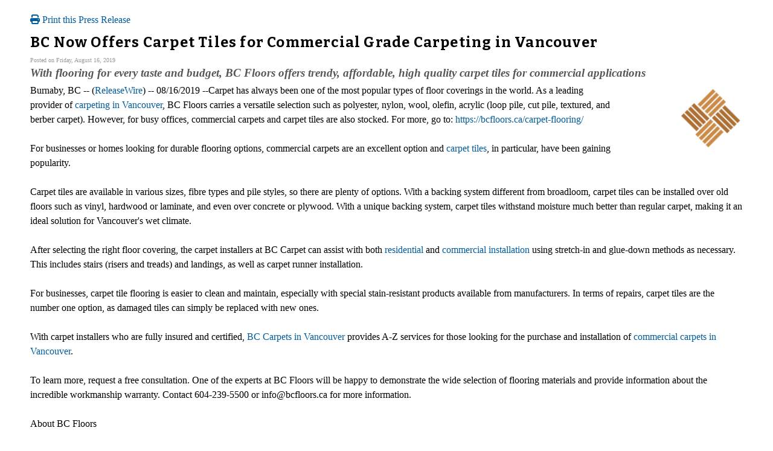

--- FILE ---
content_type: text/html; charset=UTF-8
request_url: http://www.releasewire.com/press-releases/print/1256425
body_size: 8465
content:
<!doctype html>
<html lang="en">
<head>
<title>ReleaseWire - From Release To Results  |  Press Releases</title>
<meta charset="utf-8">
<meta name="viewport" content="initial-scale=1" />
<link rel="icon" type="image/x-icon" href="/favicon.ico" />
<link rel="shortcut icon" href="/favicon.ico" type="image/x-icon" />
<link rel="apple-touch-icon" sizes="76x76" href="/apple-touch-icon-76x76.png">
<link rel="apple-touch-icon" sizes="152x152" href="/apple-touch-icon-152x152.png">
<link rel="apple-touch-icon" sizes="120x120" href="/apple-touch-icon-120x120.png">
<link rel="apple-touch-icon" sizes="180x180" href="/apple-touch-icon-120x120.png">
<meta name="application-name" content="ReleaseWire"/>
<meta name="msapplication-tooltip" content="ReleaseWire - The Small Business Newswire."/>
<meta name="msapplication-starturl" content="http://www.releasewire.com/"/>
<meta name="msapplication-window" content="width=1024;height=600"/>
<meta name="msapplication-navbutton-color" content="#FF6600"/>
<meta content="name=Add New Press Release;action-uri=https://www.releasewire.com/account/distribute/release/add/;icon-uri=/images/icons/16/1.ico" name="msapplication-task" />
<meta content="name=Add New Photo;action-uri=https://www.releasewire.com/account/distribute/photos/add/;icon-uri=/images/icons/16/5.ico" name="msapplication-task" />
<meta content="name=Subscribe To Our News Feed;action-uri=http://feeds.releasewire.com/rss/full/latest;icon-uri=/images/icons/16/9.ico" name="msapplication-task" />
<meta content="name=Visit Support Center;action-uri=http://help.releasewire.com/;icon-uri=/images/icons/16/73.ico" name="msapplication-task" />
<meta content="name=Contact Us;action-uri=http://www.releasewire.com/about/contact/;icon-uri=/images/icons/16/30.ico" name="msapplication-task" />
    <meta name="msapplication-TileColor" content="#061b2d">
    <meta name="msapplication-TileImage" content="/mstile-144x144.png">
    <meta name="theme-color" content="#ffffff">
    <meta name="y_key" content="f44d4fdc4e345186" />
    <link rel="search" type="application/opensearchdescription+xml" href="/search/opensearch/" title="ReleaseWire Press Release Search" />
        <link rel="alternate" title="RSS: Press Releases - Summary Only" href="http://feeds.releasewire.com/" type="application/rss+xml" />
    <link rel="alternate" title="RSS: Press Releases - Full Press Release" href="http://feeds.releasewire.com/rss/full/latest" type="application/rss+xml" />
    <link rel="alternate" title="RSS: Our Blog" href="http://feedproxy.google.com/sbwireblog" type="application/rss+xml" />
        <link rel="manifest" href="/manifest.json">
<meta name="Keywords" content="releasewire,press release, press release distribution, newswire, targeting, media outreach, media engagement" />
<meta name="Description" content="ReleaseWire’s press release distribution, targeting, marketing, online media contact management, and hosted news room service helps businesses connect with their target audiences across the globe." />
<meta property="fb:pages" content="365749470237390" /><meta property="og:site_name" content="ReleaseWire"/><meta property="og:url" content="http://www.releasewire.com/"/><meta property="og:image" content="http://www.releasewire.com/images/logos/rw-profile-300x300.png" /><meta name="twitter:card" content="Summary"><meta name="twitter:site" content="@releasewirenews"><meta name="twitter:url" content="http://www.releasewire.com/"><meta name="twitter:image" content="http://www.releasewire.com/images/logos/rw-profile-300x300.png">    <link crossorigin="anonymous"
          href="//assets.releasewire.com/css/main.min.211.css"
          media="all" rel="stylesheet">
    <script src="https://kit.fontawesome.com/4d3206a23e.js" crossorigin="anonymous"></script>

    <script>
        var _rollbarConfig = {
            accessToken: '40820d8aa7a34eceb4f1c5dbf10cd01b',
            captureUncaught: true,
            captureUnhandledRejections: true,
            payload: {
                server: { host: 'www.releasewire.com' } ,                 environment: 'development'
            }
        };
        // Rollbar Snippet
        !function(r){var e={};function o(n){if(e[n])return e[n].exports;var t=e[n]={i:n,l:!1,exports:{}};return r[n].call(t.exports,t,t.exports,o),t.l=!0,t.exports}o.m=r,o.c=e,o.d=function(r,e,n){o.o(r,e)||Object.defineProperty(r,e,{enumerable:!0,get:n})},o.r=function(r){"undefined"!=typeof Symbol&&Symbol.toStringTag&&Object.defineProperty(r,Symbol.toStringTag,{value:"Module"}),Object.defineProperty(r,"__esModule",{value:!0})},o.t=function(r,e){if(1&e&&(r=o(r)),8&e)return r;if(4&e&&"object"==typeof r&&r&&r.__esModule)return r;var n=Object.create(null);if(o.r(n),Object.defineProperty(n,"default",{enumerable:!0,value:r}),2&e&&"string"!=typeof r)for(var t in r)o.d(n,t,function(e){return r[e]}.bind(null,t));return n},o.n=function(r){var e=r&&r.__esModule?function(){return r.default}:function(){return r};return o.d(e,"a",e),e},o.o=function(r,e){return Object.prototype.hasOwnProperty.call(r,e)},o.p="",o(o.s=0)}([function(r,e,o){"use strict";var n=o(1),t=o(5);_rollbarConfig=_rollbarConfig||{},_rollbarConfig.rollbarJsUrl=_rollbarConfig.rollbarJsUrl||"https://cdn.rollbar.com/rollbarjs/refs/tags/v2.24.0/rollbar.min.js",_rollbarConfig.async=void 0===_rollbarConfig.async||_rollbarConfig.async;var a=n.setupShim(window,_rollbarConfig),l=t(_rollbarConfig);window.rollbar=n.Rollbar,a.loadFull(window,document,!_rollbarConfig.async,_rollbarConfig,l)},function(r,e,o){"use strict";var n=o(2),t=o(3);function a(r){return function(){try{return r.apply(this,arguments)}catch(r){try{console.error("[Rollbar]: Internal error",r)}catch(r){}}}}var l=0;function i(r,e){this.options=r,this._rollbarOldOnError=null;var o=l++;this.shimId=function(){return o},"undefined"!=typeof window&&window._rollbarShims&&(window._rollbarShims[o]={handler:e,messages:[]})}var s=o(4),d=function(r,e){return new i(r,e)},c=function(r){return new s(d,r)};function u(r){return a((function(){var e=this,o=Array.prototype.slice.call(arguments,0),n={shim:e,method:r,args:o,ts:new Date};window._rollbarShims[this.shimId()].messages.push(n)}))}i.prototype.loadFull=function(r,e,o,n,t){var l=!1,i=e.createElement("script"),s=e.getElementsByTagName("script")[0],d=s.parentNode;i.crossOrigin="",i.src=n.rollbarJsUrl,o||(i.async=!0),i.onload=i.onreadystatechange=a((function(){if(!(l||this.readyState&&"loaded"!==this.readyState&&"complete"!==this.readyState)){i.onload=i.onreadystatechange=null;try{d.removeChild(i)}catch(r){}l=!0,function(){var e;if(void 0===r._rollbarDidLoad){e=new Error("rollbar.js did not load");for(var o,n,a,l,i=0;o=r._rollbarShims[i++];)for(o=o.messages||[];n=o.shift();)for(a=n.args||[],i=0;i<a.length;++i)if("function"==typeof(l=a[i])){l(e);break}}"function"==typeof t&&t(e)}()}})),d.insertBefore(i,s)},i.prototype.wrap=function(r,e,o){try{var n;if(n="function"==typeof e?e:function(){return e||{}},"function"!=typeof r)return r;if(r._isWrap)return r;if(!r._rollbar_wrapped&&(r._rollbar_wrapped=function(){o&&"function"==typeof o&&o.apply(this,arguments);try{return r.apply(this,arguments)}catch(o){var e=o;throw e&&("string"==typeof e&&(e=new String(e)),e._rollbarContext=n()||{},e._rollbarContext._wrappedSource=r.toString(),window._rollbarWrappedError=e),e}},r._rollbar_wrapped._isWrap=!0,r.hasOwnProperty))for(var t in r)r.hasOwnProperty(t)&&(r._rollbar_wrapped[t]=r[t]);return r._rollbar_wrapped}catch(e){return r}};for(var p="log,debug,info,warn,warning,error,critical,global,configure,handleUncaughtException,handleAnonymousErrors,handleUnhandledRejection,captureEvent,captureDomContentLoaded,captureLoad".split(","),f=0;f<p.length;++f)i.prototype[p[f]]=u(p[f]);r.exports={setupShim:function(r,e){if(r){var o=e.globalAlias||"Rollbar";if("object"==typeof r[o])return r[o];r._rollbarShims={},r._rollbarWrappedError=null;var l=new c(e);return a((function(){e.captureUncaught&&(l._rollbarOldOnError=r.onerror,n.captureUncaughtExceptions(r,l,!0),e.wrapGlobalEventHandlers&&t(r,l,!0)),e.captureUnhandledRejections&&n.captureUnhandledRejections(r,l,!0);var a=e.autoInstrument;return!1!==e.enabled&&(void 0===a||!0===a||"object"==typeof a&&a.network)&&r.addEventListener&&(r.addEventListener("load",l.captureLoad.bind(l)),r.addEventListener("DOMContentLoaded",l.captureDomContentLoaded.bind(l))),r[o]=l,l}))()}},Rollbar:c}},function(r,e,o){"use strict";function n(r,e,o,n){r._rollbarWrappedError&&(n[4]||(n[4]=r._rollbarWrappedError),n[5]||(n[5]=r._rollbarWrappedError._rollbarContext),r._rollbarWrappedError=null);var t=e.handleUncaughtException.apply(e,n);o&&o.apply(r,n),"anonymous"===t&&(e.anonymousErrorsPending+=1)}r.exports={captureUncaughtExceptions:function(r,e,o){if(r){var t;if("function"==typeof e._rollbarOldOnError)t=e._rollbarOldOnError;else if(r.onerror){for(t=r.onerror;t._rollbarOldOnError;)t=t._rollbarOldOnError;e._rollbarOldOnError=t}e.handleAnonymousErrors();var a=function(){var o=Array.prototype.slice.call(arguments,0);n(r,e,t,o)};o&&(a._rollbarOldOnError=t),r.onerror=a}},captureUnhandledRejections:function(r,e,o){if(r){"function"==typeof r._rollbarURH&&r._rollbarURH.belongsToShim&&r.removeEventListener("unhandledrejection",r._rollbarURH);var n=function(r){var o,n,t;try{o=r.reason}catch(r){o=void 0}try{n=r.promise}catch(r){n="[unhandledrejection] error getting `promise` from event"}try{t=r.detail,!o&&t&&(o=t.reason,n=t.promise)}catch(r){}o||(o="[unhandledrejection] error getting `reason` from event"),e&&e.handleUnhandledRejection&&e.handleUnhandledRejection(o,n)};n.belongsToShim=o,r._rollbarURH=n,r.addEventListener("unhandledrejection",n)}}}},function(r,e,o){"use strict";function n(r,e,o){if(e.hasOwnProperty&&e.hasOwnProperty("addEventListener")){for(var n=e.addEventListener;n._rollbarOldAdd&&n.belongsToShim;)n=n._rollbarOldAdd;var t=function(e,o,t){n.call(this,e,r.wrap(o),t)};t._rollbarOldAdd=n,t.belongsToShim=o,e.addEventListener=t;for(var a=e.removeEventListener;a._rollbarOldRemove&&a.belongsToShim;)a=a._rollbarOldRemove;var l=function(r,e,o){a.call(this,r,e&&e._rollbar_wrapped||e,o)};l._rollbarOldRemove=a,l.belongsToShim=o,e.removeEventListener=l}}r.exports=function(r,e,o){if(r){var t,a,l="EventTarget,Window,Node,ApplicationCache,AudioTrackList,ChannelMergerNode,CryptoOperation,EventSource,FileReader,HTMLUnknownElement,IDBDatabase,IDBRequest,IDBTransaction,KeyOperation,MediaController,MessagePort,ModalWindow,Notification,SVGElementInstance,Screen,TextTrack,TextTrackCue,TextTrackList,WebSocket,WebSocketWorker,Worker,XMLHttpRequest,XMLHttpRequestEventTarget,XMLHttpRequestUpload".split(",");for(t=0;t<l.length;++t)r[a=l[t]]&&r[a].prototype&&n(e,r[a].prototype,o)}}},function(r,e,o){"use strict";function n(r,e){this.impl=r(e,this),this.options=e,function(r){for(var e=function(r){return function(){var e=Array.prototype.slice.call(arguments,0);if(this.impl[r])return this.impl[r].apply(this.impl,e)}},o="log,debug,info,warn,warning,error,critical,global,configure,handleUncaughtException,handleAnonymousErrors,handleUnhandledRejection,_createItem,wrap,loadFull,shimId,captureEvent,captureDomContentLoaded,captureLoad".split(","),n=0;n<o.length;n++)r[o[n]]=e(o[n])}(n.prototype)}n.prototype._swapAndProcessMessages=function(r,e){var o,n,t;for(this.impl=r(this.options);o=e.shift();)n=o.method,t=o.args,this[n]&&"function"==typeof this[n]&&("captureDomContentLoaded"===n||"captureLoad"===n?this[n].apply(this,[t[0],o.ts]):this[n].apply(this,t));return this},r.exports=n},function(r,e,o){"use strict";r.exports=function(r){return function(e){if(!e&&!window._rollbarInitialized){for(var o,n,t=(r=r||{}).globalAlias||"Rollbar",a=window.rollbar,l=function(r){return new a(r)},i=0;o=window._rollbarShims[i++];)n||(n=o.handler),o.handler._swapAndProcessMessages(l,o.messages);window[t]=n,window._rollbarInitialized=!0}}}}]);
        // End Rollbar Snippet
    </script>

    <!--[if lt IE 9 ]>
    <script crossorigin="anonymous" src="//assets.releasewire.com/js/plugins/modernizr.js?v=360"></script>
    <![endif]-->
<!--[if (gte IE 6)&(lte IE 8)]>
<script crossorigin="anonymous" src="//assets.releasewire.com/js/plugins/selectivizr-min.js"></script>
<![endif]-->
    <script crossorigin="anonymous" src="//ajax.googleapis.com/ajax/libs/jquery/3.4.1/jquery.min.js"></script>
    <script>
        window.jQuery || document.write('<script crossorigin="anonymous" src="//assets.releasewire.com/js/jquery/jquery-3.4.1.min.js"><\/script>');
    </script>
<link rel="canonical" href="http://www.releasewire.com/press-releases/bc-now-offers-carpet-tiles-for-commercial-grade-carpeting-in-vancouver-1256425.htm" /><link rel="stylesheet" href="//assets.releasewire.com/css/printpreview.css" type="text/css" media="screen, projection" /><link rel="stylesheet" href="//assets.releasewire.com/css/print.css" type="text/css" media="print" />        </head>
	<body class="innerPages" itemscope="" itemtype="http://schema.org/WebPage">
		<header id="mainNavHeader">
			<div class="grid-container">
								<h1><a href="/">ReleaseWire</a></h1>
								<nav class="actionNav loggedout">
					<ul>
						<li>
                            <a class="button toggle" href="#"><span class="fas fa-search" id="topsearchicon" aria-hidden="true"></span></a>
                        </li>
													<li><a href="/signup/" class="conversionBTN button">Sign Up</a></li>
							<li><a href="https://auth.releasewire.com/?src=releasewire" class="login" >Login</a></li>
											</ul>
				</nav>
								<nav class="mainNav ">
													<ul>
							<li class="hasSubNav"><a href="http://services.releasewire.com/">Services</a>
								<div class="subNav oneCol">
									<div class="col">
										<h4>Distribution</h4>
									<ul id="navServices">
										<li><a href="http://services.releasewire.com/newswire/">NewsWire</a></li>
										<li><a href="http://services.releasewire.com/mediawire/">MediaWire</a></li>
										<li><a href="http://www.sbwire.com/">SBWire</a></li>
																			</ul>
									</div>
									<div class="col">
										<h4>Engagement</h4>
									<ul>
										<li><a href="http://services.releasewire.com/crm/">CRM</a></li>
										<li><a href="http://connect.releasewire.com/">Connect</a></li>
										<li><a href="http://publisher.releasewire.com/">Publisher</a></li>
									</ul>
									</div>
									<div class="col">
                                        <h4>Media Monitoring</h4>
                                        <ul>
                                            <li><a href="https://www.senfluence.com/">SenFluence</a></li>
                                        </ul>
										<h4>For Journalists</h4>
										<ul>
										<li><a href="http://services.releasewire.com/journalists/">Journalists Center</a></li>
										</ul>
									</div>
								</div>
							</li>
							<li class="hasSubNav"><a href="http://services.releasewire.com/media-engagement-process/create/">Process</a>
								<div class="subNav oneCol">
									<div class="col">
									<ul class="features">
										<li><a href="http://services.releasewire.com/media-engagement-process/create/">Create</a></li>
										<li><a href="http://services.releasewire.com/media-engagement-process/distribute/">Distribute</a></li>
										<li><a href="http://services.releasewire.com/media-engagement-process/analyze/">Analyze</a></li>
										<li><a href="http://services.releasewire.com/media-engagement-process/respond/">Respond</a></li>
									</ul>
									</div>
								</div>
							</li>
							<li class="hasSubNav"><a href="/newsroom/">Newsroom</a>
								<div class="subNav oneCol">
									<div class="col">
										<ul>
											<li><a href="/press-releases/">Press Releases</a></li>
											<li><a href="/multimedia/">Multimedia</a></li>
										</ul>
									</div>
								</div>
							</li>
							<li><a target="_blank" href="http://help.releasewire.com/">Help</a></li>
							<li><a href="/about/">About</a></li>
							</ul>
										</nav>

				<div class="clear"></div>
			</div>
		</header>
		<div class="navSpace"></div>
                		<div class="searchBar">
			<form action="/search/" method="get">
              <input type="search"  name="q" autocomplete="off" placeholder="What are you looking for?"><input type="submit"  value=" ">
			</form>
		</div>
                		<div class="fadePart">
			<article id="newswire" class="grid-container prview" itemscope="itemscope" itemtype="http://schema.org/NewsArticle">
        <div id="print-button" class="grid-100">
            <a href="javascript:window.print()"><i class="fa fa-print" aria-hidden="true"></i> Print this Press Release</a>
            </p>
        </div>
		<section class="grid-100">
				<div class="news">
						<h1>BC Now Offers Carpet Tiles for Commercial Grade Carpeting in Vancouver</h1>
							<p class="byline">Posted on Friday, August 16, 2019</p>

						<div class="newsbody">
						 							<p class="subheadline">With flooring for every taste and budget, BC Floors offers trendy, affordable, high quality carpet tiles for commercial applications</p>
																						<div class="image-div">
										<img border="0" width="200px" alt="Logo" src="http://media.releasewire.com/photos/show/?id=188177&size=small" />
					</div>
				                    <p>
<p>Burnaby, BC -- (<a id="sbwlink" href="http://www.releasewire.com/">ReleaseWire</a>) -- 08/16/2019 --Carpet has always been one of the most popular types of floor coverings in the world. As a leading provider of <a class="extlink"  target="_blank"  rel="nofollow noopener" title="carpeting in Vancouver" href="https://bcfloors.ca/carpet-flooring/">carpeting in Vancouver</a>, BC Floors carries a versatile selection such as polyester, nylon, wool, olefin, acrylic (loop pile, cut pile, textured, and berber carpet). However, for busy offices, commercial carpets and carpet tiles are also stocked. For more, go to: <a class="extlink"  target="_blank"  rel="nofollow noopener" title="https://bcfloors.ca/carpet-flooring/" href="https://bcfloors.ca/carpet-flooring/">https://bcfloors.ca/carpet-flooring/</a><br />
<br />
For businesses or homes looking for durable flooring options, commercial carpets are an excellent option and <a class="extlink"  target="_blank"  rel="nofollow noopener" title="carpet tiles" href="https://bcfloors.ca/carpet-flooring/carpet-tiles/">carpet tiles</a>, in particular, have been gaining popularity. <br />
<br />
Carpet tiles are available in various sizes, fibre types and pile styles, so there are plenty of options. With a backing system different from broadloom, carpet tiles can be installed over old floors such as vinyl, hardwood or laminate, and even over concrete or plywood. With a unique backing system, carpet tiles withstand moisture much better than regular carpet, making it an ideal solution for Vancouver's wet climate.<br />
<br />
After selecting the right floor covering, the carpet installers at BC Carpet can assist with both <a class="extlink"  target="_blank"  rel="nofollow noopener" title="residential" href="https://bcfloors.ca/flooring-products/">residential</a> and <a class="extlink"  target="_blank"  rel="nofollow noopener" title="commercial installation" href="https://bcfloors.ca/commercial-flooring/">commercial installation</a> using stretch-in and glue-down methods as necessary. This includes stairs (risers and treads) and landings, as well as carpet runner installation.<br />
<br />
For businesses, carpet tile flooring is easier to clean and maintain, especially with special stain-resistant products available from manufacturers. In terms of repairs, carpet tiles are the number one option, as damaged tiles can simply be replaced with new ones.<br />
<br />
With carpet installers who are fully insured and certified, <a class="extlink"  target="_blank"  rel="nofollow noopener" title="BC Carpets in Vancouver" href="https://bcfloors.ca/">BC Carpets in Vancouver</a> provides A-Z services for those looking for the purchase and installation of <a class="extlink"  target="_blank"  rel="nofollow noopener" title="commercial carpets in Vancouver" href="https://bcfloors.ca/carpet-flooring/carpet-tiles/">commercial carpets in Vancouver</a>.<br />
<br />
To learn more, request a free consultation. One of the experts at BC Floors will be happy to demonstrate the wide selection of flooring materials and provide information about the incredible workmanship warranty. Contact 604-239-5500 or info@bcfloors.ca for more information.<br />
<br />
About BC Floors<br />
BC Floors is a team with a high level of flooring industry expertise and ethical standards. Services include old floor removal and disposal, flooring installation, hardwood floor refinishing, as well as custom work. Over the years, thousands of homeowners and commercial companies have entrusted BC Floors with their building and restoration projects. With a huge selection and competitive pricing, BC Floors is a one-stop solution for all services and products related to flooring in Vancouver.<br />
<br />
For additional information, please visit <a class="extlink"  target="_blank"  rel="nofollow noopener" title="https://bcfloors.ca/" href="https://bcfloors.ca/">https://bcfloors.ca/</a> or call (604) 239-5500. <br />
<br />
Michael<br />
Call 604) 239-5500. <br />
Company website: <a class="extlink"  target="_blank"  rel="nofollow noopener" title="https://bcfloors.ca/" href="https://bcfloors.ca/">https://bcfloors.ca/</a></p>						</p>
						</div>
						</div>
						<h3>Media Relations Contact</h3>
						<div>
								<p>Michael <br />
					1-604-239-5500<br />										<a class="extlink" href="https://bcfloors.ca/" target="_blank">https://bcfloors.ca/</a><br />
																	</p>
						</div>
            <div>
                <p>View this press release online at: <a href="http://rwire.com/1256425">http://rwire.com/1256425</a></p>
            </div>
		</section>
	</article>
</div>
	<footer id="mainFooter">
			<div class="grid-container">
														<ul class="support grid-25">
						<li><h6>Contact Us</h6></li>
						<li><span class="fas fa-phone"></span> <a href="tel:+18444994731">844-499-4731</a> | US</li>
						<li><span class="fas fa-phone"></span> <a href="tel:+14143109610">414-310-9610</a> | Int</li>
											</ul>
										<ul class="copyright grid-50">
						<li><p><a href="/privacy/">Privacy Policy</a> | <a href="/privacy/cookie/">Cookie Policy</a> | <a href="/tos/">Terms of Service</a> | <a href="/abuse/">Report Abuse</a></p></li>
						<li>Copyright &copy; 2005 - 2026 - ReleaseWire LLC</li>
						<li>All Rights Reserved - <a href="/tos/disclamer/">Important Disclaimer</a></li>
						<li><a title="Find ReleaseWire on Facebook" rel="nofollow" href="https://www.facebook.com/ReleaseWire"><img src="https://www.releasewire.com/images/facebook-icon.png" alt="Find ReleaseWire on Facebook"></a>
							<a title="Follow ReleaseWire on Twitter" rel="nofollow" href="/twitter/"><img src="https://www.releasewire.com/images/twitter-icon.png" alt="Follow ReleaseWire on Twitter"></a>
							<a title="Visit ReleaseWire on Pinterest" rel="nofollow" href="http://www.pinterest.com/releasewire/"><img src="https://www.releasewire.com/images/pinterest-icon.png" alt="pinterest-icon"></a>
							<a title="Follow ReleaseWire on LinkedIn" rel="nofollow" href="http://www.linkedin.com/company/releasewire"><img src="//www.releasewire.com/images/linkedin-icon.png" alt="linkedin-icon"></a>
                        </li>
					</ul>
										<a href="/signup/" class="conversionBtn grid-25">Try it now with <span>OnDemand</span></a>
												</div>
			<div class="clear"></div>
		</footer>
		<!--[if gt IE 8]><!-->
<script crossorigin="anonymous" src="//assets.releasewire.com/js/plugins/modernizr.js?v=360"></script>
<!--<![endif]-->
<script crossorigin="anonymous"  src="//assets.releasewire.com/js/site3.min.102.js"></script>
			<script>(function(w,d,t,r,u){var f,n,i;w[u]=w[u]||[],f=function(){var o={ti:"4050041"};o.q=w[u],w[u]=new UET(o),w[u].push("pageLoad")},n=d.createElement(t),n.src=r,n.async=1,n.onload=n.onreadystatechange=function(){var s=this.readyState;s&&s!=="loaded"&&s!=="complete"||(f(),n.onload=n.onreadystatechange=null)},i=d.getElementsByTagName(t)[0],i.parentNode.insertBefore(n,i)})(window,document,"script","//bat.bing.com/bat.js","uetq");</script>
        <script async crossorigin="anonymous"  src="//assets.releasewire.com/js/adroll/adroll.min.js"></script>
        <!-- Facebook Pixel Code -->
        <script>
            !function(f,b,e,v,n,t,s)
            {if(f.fbq)return;n=f.fbq=function(){n.callMethod?
                n.callMethod.apply(n,arguments):n.queue.push(arguments)};
                if(!f._fbq)f._fbq=n;n.push=n;n.loaded=!0;n.version='2.0';
                n.queue=[];t=b.createElement(e);t.async=!0;
                t.src=v;s=b.getElementsByTagName(e)[0];
                s.parentNode.insertBefore(t,s)}(window, document,'script',
                'https://connect.facebook.net/en_US/fbevents.js');
            fbq('init', '1104647246220523');
            fbq('track', 'PageView');
        </script>
        <noscript><img height="1" width="1" style="display:none"
                       src="https://www.facebook.com/tr?id=1104647246220523&ev=PageView&noscript=1"
            /></noscript>
        <!-- End Facebook Pixel Code -->
    <script data-obct type="text/javascript">
        /** DO NOT MODIFY THIS CODE**/
        !function(_window, _document) {
            var OB_ADV_ID='00cfb375d6e8bff3f2cad079379869a4c2';
            if (_window.obApi) {var toArray = function(object) {return Object.prototype.toString.call(object) === '[object Array]' ? object : [object];};_window.obApi.marketerId = toArray(_window.obApi.marketerId).concat(toArray(OB_ADV_ID));return;}
            var api = _window.obApi = function() {api.dispatch ? api.dispatch.apply(api, arguments) : api.queue.push(arguments);};api.version = '1.1';api.loaded = true;api.marketerId = OB_ADV_ID;api.queue = [];var tag = _document.createElement('script');tag.async = true;tag.src = '//amplify.outbrain.com/cp/obtp.js';tag.type = 'text/javascript';var script = _document.getElementsByTagName('script')[0];script.parentNode.insertBefore(tag, script);}(window, document);
        obApi('track', 'PAGE_VIEW');
    </script>
    	</body>
</html>